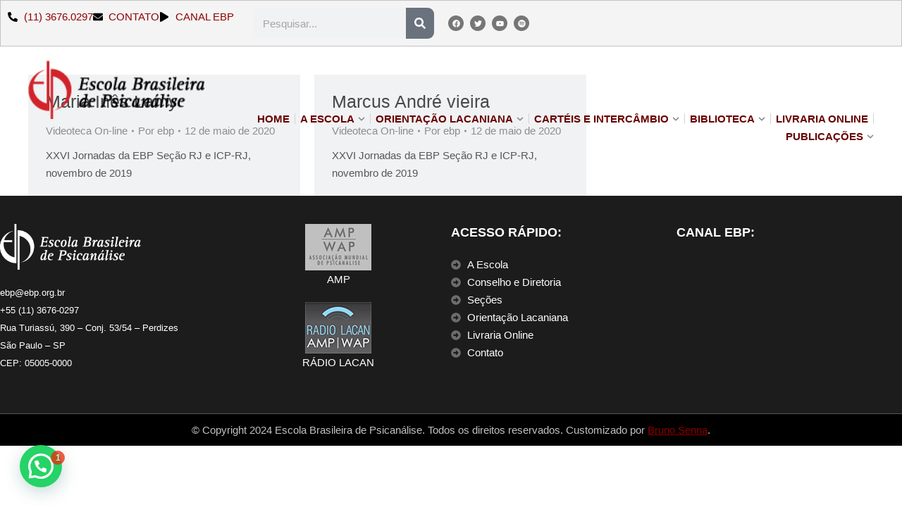

--- FILE ---
content_type: text/css
request_url: https://ebp.org.br/wp-content/uploads/elementor/css/post-6587.css?ver=1768815310
body_size: 2538
content:
.elementor-6587 .elementor-element.elementor-element-3f9c534{--display:flex;--flex-direction:row;--container-widget-width:calc( ( 1 - var( --container-widget-flex-grow ) ) * 100% );--container-widget-height:100%;--container-widget-flex-grow:1;--container-widget-align-self:stretch;--flex-wrap-mobile:wrap;--justify-content:flex-end;--align-items:center;border-style:solid;--border-style:solid;border-width:1px 1px 1px 1px;--border-top-width:1px;--border-right-width:1px;--border-bottom-width:1px;--border-left-width:1px;border-color:#C2C2C2;--border-color:#C2C2C2;--border-radius:0px 0px 0px 0px;--margin-top:0px;--margin-bottom:20px;--margin-left:0px;--margin-right:0px;}.elementor-6587 .elementor-element.elementor-element-3f9c534:not(.elementor-motion-effects-element-type-background), .elementor-6587 .elementor-element.elementor-element-3f9c534 > .elementor-motion-effects-container > .elementor-motion-effects-layer{background-color:#F4F4F4;}.elementor-6587 .elementor-element.elementor-element-3f9c534.e-con{--order:99999 /* order end hack */;--flex-grow:1;--flex-shrink:0;}.elementor-6587 .elementor-element.elementor-element-d2af069{--grid-template-columns:repeat(0, auto);--icon-size:11px;--grid-column-gap:5px;--grid-row-gap:0px;}.elementor-6587 .elementor-element.elementor-element-d2af069 .elementor-widget-container{text-align:center;}.elementor-6587 .elementor-element.elementor-element-d2af069 > .elementor-widget-container{margin:0px 0px 0px 20px;}.elementor-6587 .elementor-element.elementor-element-d2af069.elementor-element{--align-self:center;--order:99999 /* order end hack */;--flex-grow:0;--flex-shrink:0;}.elementor-6587 .elementor-element.elementor-element-d2af069 .elementor-social-icon{background-color:#767676;}.elementor-6587 .elementor-element.elementor-element-0f1eb44 .elementor-icon-list-icon i{color:#000000;transition:color 0.3s;}.elementor-6587 .elementor-element.elementor-element-0f1eb44 .elementor-icon-list-icon svg{fill:#000000;transition:fill 0.3s;}.elementor-6587 .elementor-element.elementor-element-0f1eb44{--e-icon-list-icon-size:14px;--icon-vertical-offset:0px;}.elementor-6587 .elementor-element.elementor-element-0f1eb44 .elementor-icon-list-text{transition:color 0.3s;}.elementor-6587 .elementor-element.elementor-element-46498a6 > .elementor-widget-container{margin:0px 0px 0px 28px;}.elementor-6587 .elementor-element.elementor-element-46498a6 .elementor-search-form__container{min-height:40px;}.elementor-6587 .elementor-element.elementor-element-46498a6 .elementor-search-form__submit{min-width:40px;}body:not(.rtl) .elementor-6587 .elementor-element.elementor-element-46498a6 .elementor-search-form__icon{padding-left:calc(40px / 3);}body.rtl .elementor-6587 .elementor-element.elementor-element-46498a6 .elementor-search-form__icon{padding-right:calc(40px / 3);}.elementor-6587 .elementor-element.elementor-element-46498a6 .elementor-search-form__input, .elementor-6587 .elementor-element.elementor-element-46498a6.elementor-search-form--button-type-text .elementor-search-form__submit{padding-left:calc(40px / 3);padding-right:calc(40px / 3);}.elementor-6587 .elementor-element.elementor-element-46498a6 input[type="search"].elementor-search-form__input{font-size:15px;}.elementor-6587 .elementor-element.elementor-element-46498a6:not(.elementor-search-form--skin-full_screen) .elementor-search-form__container{border-radius:9px;}.elementor-6587 .elementor-element.elementor-element-46498a6.elementor-search-form--skin-full_screen input[type="search"].elementor-search-form__input{border-radius:9px;}.elementor-6587 .elementor-element.elementor-element-e06b78e{--display:flex;--min-height:120px;--flex-direction:row;--container-widget-width:calc( ( 1 - var( --container-widget-flex-grow ) ) * 100% );--container-widget-height:100%;--container-widget-flex-grow:1;--container-widget-align-self:stretch;--flex-wrap-mobile:wrap;--align-items:center;--gap:0px 0px;--row-gap:0px;--column-gap:0px;--overlay-opacity:1;--margin-top:0px;--margin-bottom:0px;--margin-left:0px;--margin-right:0px;--padding-top:0px;--padding-bottom:0px;--padding-left:40px;--padding-right:40px;--z-index:900;}.elementor-6587 .elementor-element.elementor-element-e06b78e::before, .elementor-6587 .elementor-element.elementor-element-e06b78e > .elementor-background-video-container::before, .elementor-6587 .elementor-element.elementor-element-e06b78e > .e-con-inner > .elementor-background-video-container::before, .elementor-6587 .elementor-element.elementor-element-e06b78e > .elementor-background-slideshow::before, .elementor-6587 .elementor-element.elementor-element-e06b78e > .e-con-inner > .elementor-background-slideshow::before, .elementor-6587 .elementor-element.elementor-element-e06b78e > .elementor-motion-effects-container > .elementor-motion-effects-layer::before{background-color:#FFFFFF;--background-overlay:'';}.elementor-6587 .elementor-element.elementor-element-e06b78e:not(.the7-e-sticky-spacer).the7-e-sticky-effects > .elementor-container, .the7-e-sticky-effects:not(.the7-e-sticky-spacer) .elementor-element.elementor-element-e06b78e:not(.fix) > .elementor-container{min-height:70px;}.elementor-element-e06b78e > .elementor-container{min-height:0;}.elementor-6587 .elementor-element.elementor-element-e06b78e.e-container.the7-e-sticky-effects:not(.the7-e-sticky-spacer){--min-height:70px;}.elementor-6587 .elementor-element.elementor-element-e06b78e.e-con.the7-e-sticky-effects:not(.the7-e-sticky-spacer){--min-height:70px;}.elementor-6587 .elementor-element.elementor-element-e06b78e.the7-e-sticky-effects, .the7-e-sticky-effects .elementor-element.elementor-element-e06b78e:not(.fix), .elementor-6587 .elementor-element.elementor-element-e06b78e.the7-e-sticky-effects > .elementor-motion-effects-container > .elementor-motion-effects-layer,
				.the7-e-sticky-effects .elementor-element.elementor-element-e06b78e:not(.fix) > .elementor-motion-effects-container > .elementor-motion-effects-layer{background-color:var( --e-global-color-el_color_0 );background-image:var( --e-global-color-el_color_0 );}.elementor-6587 .elementor-element.elementor-element-e06b78e.the7-e-sticky-effects, .the7-e-sticky-effects .elementor-element.elementor-element-e06b78e:not(.fix){box-shadow:0px 0px 30px 0px rgba(0, 53.000000000000036, 74, 0.1);}.elementor-6587 .elementor-element.elementor-element-1c5a66a{--display:flex;--width:329;--margin-top:0px;--margin-bottom:0px;--margin-left:0px;--margin-right:30px;--padding-top:0px;--padding-bottom:0px;--padding-left:0px;--padding-right:0px;}.elementor-6587 .elementor-element.elementor-element-1c5a66a.e-con{--flex-grow:0;--flex-shrink:0;}.elementor-6587 .elementor-element.elementor-element-bba8608{width:auto;max-width:auto;text-align:start;}.elementor-6587 .elementor-element.elementor-element-bba8608 img, .elementor-6587 .elementor-element.elementor-element-bba8608 svg{width:250px;max-width:100%;}.elementor-6587 .elementor-element.elementor-element-bba8608 svg{height:auto;}.elementor-6587 .elementor-element.elementor-element-14361f6{--display:flex;--flex-direction:row;--container-widget-width:calc( ( 1 - var( --container-widget-flex-grow ) ) * 100% );--container-widget-height:100%;--container-widget-flex-grow:1;--container-widget-align-self:stretch;--flex-wrap-mobile:wrap;--justify-content:center;--align-items:flex-end;--padding-top:0px;--padding-bottom:0px;--padding-left:0px;--padding-right:0px;}.elementor-6587 .elementor-element.elementor-element-14361f6:not(.elementor-motion-effects-element-type-background), .elementor-6587 .elementor-element.elementor-element-14361f6 > .elementor-motion-effects-container > .elementor-motion-effects-layer{background-color:#D3D3D300;}.elementor-6587 .elementor-element.elementor-element-14361f6.e-con{--order:99999 /* order end hack */;--flex-grow:1;--flex-shrink:1;}.elementor-6587 .elementor-element.elementor-element-3897292 .horizontal-menu-wrap{--position:relative;--width:var(--sub-menu-width);--sub-width:100%;--sub-left:0px;--sub-paddings:calc(var(--sub-menu-gap, 0px) + var(--submenu-padding-top, 0px)) var(--submenu-padding-right, 20px) var(--submenu-padding-bottom, 20px) var(--submenu-padding-left, 20px);--sub-margins:0 var(--sub-menu-right-gap, 0px) 0 var(--sub-menu-left-gap, 0px);--left:calc(var(--first-level-submenu-offset));--right:auto;--first-item-offset:0px;--last-item-offset:auto;--submenu-max-width:var(--default-submenu-max-width);--justify:flex-end;}.elementor-6587 .elementor-element.elementor-element-3897292 .dt-nav-menu-horizontal .depth-0 > .horizontal-sub-nav{--position:relative;--width:var(--sub-menu-width);--sub-width:100%;--sub-left:0px;--sub-paddings:calc(var(--sub-menu-gap, 0px) + var(--submenu-padding-top, 0px)) var(--submenu-padding-right, 20px) var(--submenu-padding-bottom, 20px) var(--submenu-padding-left, 20px);--sub-margins:0 var(--sub-menu-right-gap, 0px) 0 var(--sub-menu-left-gap, 0px);--left:calc(var(--first-level-submenu-offset));--right:auto;--first-item-offset:0px;--last-item-offset:auto;--submenu-max-width:var(--default-submenu-max-width);}.elementor-6587 .elementor-element.elementor-element-3897292 .dt-nav-menu-horizontal .depth-0 > .the7-e-mega-menu-sub-nav{--position:relative;--width:var(--sub-menu-width);--sub-width:100%;--sub-left:0px;--sub-paddings:calc(var(--sub-menu-gap, 0px) + var(--submenu-padding-top, 0px)) var(--submenu-padding-right, 20px) var(--submenu-padding-bottom, 20px) var(--submenu-padding-left, 20px);--sub-margins:0 var(--sub-menu-right-gap, 0px) 0 var(--sub-menu-left-gap, 0px);--left:calc(var(--first-level-submenu-offset));--right:auto;--first-item-offset:0px;--last-item-offset:auto;--submenu-max-width:var(--default-submenu-max-width);}.elementor-6587 .elementor-element.elementor-element-3897292 .horizontal-sub-nav{--h-menu-sub-nav-justify-content:center;--h-menu-sub-nav-align-items:center;--h-menu-sub-nav-text-align:center;--submenu-side-gap:0px;--sub-icon-size:15px;--sub-icon-spacing:5px;}.elementor-6587 .elementor-element.elementor-element-3897292 .horizontal-sub-nav > li a .submenu-indicator, .elementor-6587 .elementor-element.elementor-element-3897292 .horizontal-menu-dropdown > ul > li a .submenu-indicator{order:2;margin-left:var(--sub-icon-spacing);}.elementor-6587 .elementor-element.elementor-element-3897292 .horizontal-menu-toggle{align-self:var(--justify, center);min-width:0px;min-height:0px;color:#B3B3B3;}.elementor-6587 .elementor-element.elementor-element-3897292{width:auto;max-width:auto;--grid-row-gap:14px;--sub-menu-gap:0px;--sub-menu-right-gap:0px;--sub-menu-left-gap:0px;--sub-menu-bottom-gap:0px;--submenu-padding-top:10px;--submenu-padding-right:10px;--submenu-padding-bottom:10px;--submenu-padding-left:10px;}.elementor-6587 .elementor-element.elementor-element-3897292 > .elementor-widget-container{padding:0px 0px 0px 0px;}.elementor-6587 .elementor-element.elementor-element-3897292.elementor-element{--align-self:flex-end;--order:99999 /* order end hack */;--flex-grow:1;--flex-shrink:0;}.elementor-6587 .elementor-element.elementor-element-3897292 .dt-nav-menu-horizontal li.depth-0 > a, .elementor-6587 .elementor-element.elementor-element-3897292 .dt-nav-menu-horizontal--main .horizontal-sub-nav{--icon-display:none;--icon-column-gap:0px;--icon-column-width:0px;}.elementor-6587 .elementor-element.elementor-element-3897292 .dt-nav-menu-horizontal > li:not(.item-divider):not(:first-child):not(:last-child) {padding-left:calc(14px/2);padding-right:calc(14px/2);}.elementor-6587 .elementor-element.elementor-element-3897292.widget-divider-yes .first-item-border-hide .dt-nav-menu-horizontal > li:nth-child(2){padding-left:0;}.elementor-6587 .elementor-element.elementor-element-3897292.widget-divider-yes .last-item-border-hide .dt-nav-menu-horizontal > li:nth-last-child(2){padding-right:0;}.elementor-6587 .elementor-element.elementor-element-3897292.widget-divider-yes .dt-nav-menu-horizontal > .item-divider{border-left-style:solid;}.elementor-6587 .elementor-element.elementor-element-3897292 .first-item-border-hide .dt-nav-menu-horizontal > .item-divider:first-child{display:none;}.elementor-6587 .elementor-element.elementor-element-3897292.widget-divider-yes .last-item-border-hide .dt-nav-menu-horizontal > .item-divider:last-child{display:none;}.elementor-6587 .elementor-element.elementor-element-3897292.widget-divider-yes{--divider-width:1px;} .elementor-6587 .elementor-element.elementor-element-3897292 .dt-nav-menu-horizontal > li > a .menu-item-text{font-size:15px;font-weight:600;text-transform:uppercase;}.elementor-6587 .elementor-element.elementor-element-3897292 .dt-nav-menu-horizontal > li > a{color:var( --e-global-color-text );background-color:#BCBCBC00;}.elementor-6587 .elementor-element.elementor-element-3897292 .dt-nav-menu-horizontal > li > a svg{fill:#898989;color:#898989;}.elementor-6587 .elementor-element.elementor-element-3897292 .dt-nav-menu-horizontal > li:not(.act) > a:hover{color:var( --e-global-color-el_color_1 );}.elementor-6587 .elementor-element.elementor-element-3897292 .dt-nav-menu-horizontal > li.parent-clicked > a{color:var( --e-global-color-el_color_1 );}.elementor-6587 .elementor-element.elementor-element-3897292 .dt-nav-menu-horizontal > li:not(.act) > a:hover svg{fill:var( --e-global-color-el_color_1 );color:var( --e-global-color-el_color_1 );}.elementor-6587 .elementor-element.elementor-element-3897292 .dt-nav-menu-horizontal > li.parent-clicked > a svg{fill:var( --e-global-color-el_color_1 );color:var( --e-global-color-el_color_1 );}.the7-e-sticky-effects .elementor-element.elementor-element-3897292 .dt-nav-menu-horizontal > li > a{color:var( --e-global-color-el_color_7 );}.the7-e-sticky-effects .elementor-element.elementor-element-3897292 .dt-nav-menu-horizontal > li > a svg{fill:var( --e-global-color-el_color_7 );color:var( --e-global-color-el_color_7 );}.the7-e-sticky-effects .elementor-element.elementor-element-3897292 .dt-nav-menu-horizontal > li:not(.act) > a:hover{color:var( --e-global-color-el_color_1 );}.the7-e-sticky-effects .elementor-element.elementor-element-3897292 .dt-nav-menu-horizontal > li.parent-clicked > a{color:var( --e-global-color-el_color_1 );}.the7-e-sticky-effects .elementor-element.elementor-element-3897292 .dt-nav-menu-horizontal > li:not(.act) > a:hover svg{fill:var( --e-global-color-el_color_1 );color:var( --e-global-color-el_color_1 );}.the7-e-sticky-effects .elementor-element.elementor-element-3897292 .dt-nav-menu-horizontal > li.parent-clicked > a svg{fill:var( --e-global-color-el_color_1 );color:var( --e-global-color-el_color_1 );}.the7-e-sticky-effects .elementor-element.elementor-element-3897292 .dt-nav-menu-horizontal > li.act > a{color:var( --e-global-color-el_color_1 );}.the7-e-sticky-effects .elementor-element.elementor-element-3897292 .dt-nav-menu-horizontal > li.act > a svg{fill:var( --e-global-color-el_color_1 );color:var( --e-global-color-el_color_1 );}.elementor-6587 .elementor-element.elementor-element-3897292 .dt-nav-menu-horizontal li.depth-0 > a{--icon-margin:0 var(--icon-column-gap) 0 0;--icon-grid-template:" icon before" " icon header " " icon subtitle " " icon empty";--icon-grid-columns:max(var(--icon-column-width, 1em), max-content) max-content;--column-gap:var(--icon-column-gap);--row-gap:0px;--icon-column-spacing:5px;--icon-column-size:16px;}.elementor-6587 .elementor-element.elementor-element-3897292 .dt-nav-menu-horizontal li.menu-item.depth-0 > a .menu-item-text > i{font-size:16px;}.elementor-6587 .elementor-element.elementor-element-3897292 .dt-nav-menu-horizontal li.menu-item.depth-0 > a .menu-item-text > img, .elementor-6587 .elementor-element.elementor-element-3897292 .dt-nav-menu-horizontal li.menu-item.depth-0 > a .menu-item-text > svg{width:16px !important;height:16px!important;}.elementor-6587 .elementor-element.elementor-element-3897292 .dt-nav-menu-horizontal{--icon-size:10px;--icon-spacing:5px;}.elementor-6587 .elementor-element.elementor-element-3897292 .dt-nav-menu-horizontal > li > a .submenu-indicator i{font-size:10px;}.elementor-6587 .elementor-element.elementor-element-3897292 .dt-nav-menu-horizontal > li > a .submenu-indicator svg{width:10px;height:10px;}.elementor-6587 .elementor-element.elementor-element-3897292 .dt-nav-menu-horizontal > li > a  .submenu-indicator{margin-left:5px;}.elementor-6587 .elementor-element.elementor-element-3897292 .dt-nav-menu-horizontal > li > a .submenu-indicator{color:#898989;}.elementor-6587 .elementor-element.elementor-element-3897292 .dt-nav-menu-horizontal > li.act > a .submenu-indicator{color:var( --e-global-color-el_color_1 );}.elementor-6587 .elementor-element.elementor-element-3897292 .dt-nav-menu-horizontal > li.act > a svg{fill:var( --e-global-color-el_color_1 );color:var( --e-global-color-el_color_1 );}.elementor-6587 .elementor-element.elementor-element-3897292 .horizontal-menu-dropdown .dt-nav-menu-horizontal--main{top:calc(100% + 0px);padding:10px 10px 10px 10px;}.elementor-6587 .elementor-element.elementor-element-3897292 .dt-nav-menu-horizontal > li > .horizontal-sub-nav:before, .elementor-6587 .elementor-element.elementor-element-3897292 .dt-nav-menu-horizontal > li > .horizontal-sub-nav .horizontal-sub-nav, .elementor-6587 .elementor-element.elementor-element-3897292 .horizontal-menu-dropdown .dt-nav-menu-horizontal--main{background-color:#ECECECEB;border-color:#C8C8C8;box-shadow:0px 30px 30px 0px rgba(0, 53.000000000000036, 74, 0.1);}.elementor-6587 .elementor-element.elementor-element-3897292 .horizontal-sub-nav > li:not(:last-child){padding-bottom:30px;--sub-grid-row-gap:30px;}.elementor-6587 .elementor-element.elementor-element-3897292 .horizontal-menu-dropdown .horizontal-sub-nav .horizontal-sub-nav{padding-top:30px;--sub-grid-row-gap:30px;}.elementor-6587 .elementor-element.elementor-element-3897292 .horizontal-sub-nav > li a .menu-item-text{font-size:17px;text-transform:none;line-height:1.4em;}.elementor-6587 .elementor-element.elementor-element-3897292 .horizontal-sub-nav > li:not(.act) > a:hover{color:var( --e-global-color-el_color_1 );}.elementor-6587 .elementor-element.elementor-element-3897292 .horizontal-sub-nav > li.act > a{color:var( --e-global-color-el_color_1 );}.elementor-6587 .elementor-element.elementor-element-3897292 .dt-nav-menu-horizontal--main .horizontal-sub-nav {--icon-margin:0 var(--icon-column-gap) 0 0;--icon-grid-template:" icon before" " icon header " " icon subtitle " " icon empty";--icon-grid-columns:max(var(--icon-column-width, 1em), max-content) max-content;--column-gap:var(--icon-column-gap);--row-gap:0px;--icon-column-spacing:5px;--icon-column-size:16px;}.elementor-6587 .elementor-element.elementor-element-3897292 .horizontal-sub-nav li.menu-item > a .menu-item-text > i{font-size:16px;}.elementor-6587 .elementor-element.elementor-element-3897292 .horizontal-sub-nav li.menu-item > a .menu-item-text > img, .elementor-6587 .elementor-element.elementor-element-3897292 .horizontal-sub-nav li.menu-item > a .menu-item-text > svg{width:16px !important;height:16px!important;}.elementor-6587 .elementor-element.elementor-element-3897292 .horizontal-sub-nav .submenu-indicator i{font-size:15px;}.elementor-6587 .elementor-element.elementor-element-3897292 .horizontal-sub-nav .submenu-indicator, .elementor-6587 .elementor-element.elementor-element-3897292 .horizontal-sub-nav .submenu-indicator svg{width:15px;height:15px;}.elementor-6587 .elementor-element.elementor-element-3897292 .menu-toggle-icons{font-size:0px;}.elementor-6587 .elementor-element.elementor-element-3897292 .menu-toggle-icons svg{width:0px;height:0px;}.elementor-6587 .elementor-element.elementor-element-3897292 .horizontal-menu-toggle svg{fill:#B3B3B3;color:#B3B3B3;}.the7-e-sticky-effects .elementor-element.elementor-element-3897292 .horizontal-menu-toggle{color:var( --e-global-color-el_color_7 );}.the7-e-sticky-effects .elementor-element.elementor-element-3897292 .horizontal-menu-toggle svg{fill:var( --e-global-color-el_color_7 );color:var( --e-global-color-el_color_7 );}.no-touchevents .the7-e-sticky-effects .elementor-element.elementor-element-3897292 .horizontal-menu-toggle:hover{color:var( --e-global-color-el_color_1 );}.no-touchevents .the7-e-sticky-effects .elementor-element.elementor-element-3897292 .horizontal-menu-toggle:hover svg{fill:var( --e-global-color-el_color_1 );color:var( --e-global-color-el_color_1 );}.the7-e-sticky-effects .elementor-element.elementor-element-3897292 .horizontal-menu-toggle.elementor-active{color:var( --e-global-color-el_color_7 );}.the7-e-sticky-effects .elementor-element.elementor-element-3897292 .horizontal-menu-toggle.elementor-active svg{fill:var( --e-global-color-el_color_7 );color:var( --e-global-color-el_color_7 );}.elementor-6587 .elementor-element.elementor-element-99a98b6{--display:flex;--width:145;--justify-content:center;--padding-top:0px;--padding-bottom:0px;--padding-left:0px;--padding-right:0px;}.elementor-6587 .elementor-element.elementor-element-99a98b6.e-con{--flex-grow:0;--flex-shrink:0;}.elementor-6587 .elementor-element.elementor-element-7c06552{--display:flex;}.elementor-theme-builder-content-area{height:400px;}.elementor-location-header:before, .elementor-location-footer:before{content:"";display:table;clear:both;}@media(min-width:778px){.elementor-6587 .elementor-element.elementor-element-14361f6{--content-width:1600px;}}@media(max-width:1050px){.elementor-6587 .elementor-element.elementor-element-e06b78e{--min-height:60px;--flex-direction:column;--container-widget-width:100%;--container-widget-height:initial;--container-widget-flex-grow:0;--container-widget-align-self:initial;--flex-wrap-mobile:wrap;--padding-top:0px;--padding-bottom:0px;--padding-left:20px;--padding-right:2px;}.elementor-6587 .elementor-element.elementor-element-e06b78e:not(.the7-e-sticky-spacer).the7-e-sticky-effects > .elementor-container, .the7-e-sticky-effects:not(.the7-e-sticky-spacer) .elementor-element.elementor-element-e06b78e:not(.fix) > .elementor-container{min-height:60px;}.elementor-element-e06b78e > .elementor-container{min-height:0;}.elementor-6587 .elementor-element.elementor-element-e06b78e.e-container.the7-e-sticky-effects:not(.the7-e-sticky-spacer){--min-height:60px;}.elementor-6587 .elementor-element.elementor-element-e06b78e.e-con.the7-e-sticky-effects:not(.the7-e-sticky-spacer){--min-height:60px;}.elementor-6587 .elementor-element.elementor-element-1c5a66a{--padding-top:0px;--padding-bottom:0px;--padding-left:0px;--padding-right:0px;}.elementor-6587 .elementor-element.elementor-element-bba8608 img, .elementor-6587 .elementor-element.elementor-element-bba8608 svg{width:250px;}.elementor-6587 .elementor-element.elementor-element-bba8608 svg{height:auto;}.elementor-6587 .elementor-element.elementor-element-14361f6{--margin-top:0px;--margin-bottom:0px;--margin-left:0px;--margin-right:0px;--padding-top:0px;--padding-bottom:0px;--padding-left:0px;--padding-right:0px;}.elementor-6587 .elementor-element.elementor-element-14361f6.e-con{--align-self:center;--flex-grow:1;--flex-shrink:0;} .elementor-6587 .elementor-element.elementor-element-3897292.dt-sub-menu_align-tablet-left.sub-icon_position-left.sub-icon_align-side .horizontal-sub-nav > li .menu-item-text{margin:0 0 0 var(--sub-icon-spacing);padding:0 0 0 var(--sub-icon-size);} .elementor-6587 .elementor-element.elementor-element-3897292.dt-sub-menu_align-tablet-right.sub-icon_position-left.sub-icon_align-side .horizontal-sub-nav > li .menu-item-text{margin:0 0 0 var(--sub-icon-spacing);padding:0 0 0 var(--sub-icon-size);} .elementor-6587 .elementor-element.elementor-element-3897292.dt-sub-menu_align-tablet-left.sub-icon_position-right.sub-icon_align-side .horizontal-sub-nav > li .menu-item-text{margin:0 var(--sub-icon-spacing) 0 0;padding:0 var(--sub-icon-size) 0 0;} .elementor-6587 .elementor-element.elementor-element-3897292.dt-sub-menu_align-tablet-right.sub-icon_position-right.sub-icon_align-side .horizontal-sub-nav > li .menu-item-text{margin:0 var(--sub-icon-spacing) 0 0;padding:0 var(--sub-icon-size) 0 0;} .elementor-6587 .elementor-element.elementor-element-3897292.dt-sub-menu_align-tablet-center.sub-icon_align-side .horizontal-sub-nav > li .menu-item-text {margin:0 var(--icon-spacing);padding:0 var(--sub-icon-size);}.elementor-6587 .elementor-element.elementor-element-3897292 .horizontal-menu-wrap{--justify:flex-end;}.elementor-6587 .elementor-element.elementor-element-3897292 .horizontal-menu-toggle{align-self:var(--justify, center);min-width:60px;min-height:60px;}.elementor-6587 .elementor-element.elementor-element-3897292 > .elementor-widget-container{margin:0px 0px 0px 0px;padding:0px 0px 0px 0px;}.elementor-6587 .elementor-element.elementor-element-3897292.elementor-element{--align-self:center;--flex-grow:0;--flex-shrink:0;}.elementor-6587 .elementor-element.elementor-element-3897292 .horizontal-sub-nav > li a .menu-item-text{font-size:21px;}.elementor-6587 .elementor-element.elementor-element-3897292 .menu-toggle-icons{font-size:32px;}.elementor-6587 .elementor-element.elementor-element-3897292 .menu-toggle-icons svg{width:32px;height:32px;}.elementor-6587 .elementor-element.elementor-element-99a98b6{--padding-top:0px;--padding-bottom:0px;--padding-left:0px;--padding-right:0px;}}@media(max-width:777px){.elementor-6587 .elementor-element.elementor-element-0f1eb44 .elementor-icon-list-item > .elementor-icon-list-text, .elementor-6587 .elementor-element.elementor-element-0f1eb44 .elementor-icon-list-item > a{font-size:13px;}.elementor-6587 .elementor-element.elementor-element-46498a6 > .elementor-widget-container{margin:10px 0px 10px 25px;}.elementor-6587 .elementor-element.elementor-element-e06b78e{--flex-direction:column;--container-widget-width:100%;--container-widget-height:initial;--container-widget-flex-grow:0;--container-widget-align-self:initial;--flex-wrap-mobile:wrap;--padding-top:0px;--padding-bottom:0px;--padding-left:0px;--padding-right:0px;}.elementor-6587 .elementor-element.elementor-element-1c5a66a{--padding-top:0px;--padding-bottom:0px;--padding-left:0px;--padding-right:0px;}.elementor-6587 .elementor-element.elementor-element-bba8608 img, .elementor-6587 .elementor-element.elementor-element-bba8608 svg{width:250px;}.elementor-6587 .elementor-element.elementor-element-bba8608 svg{height:auto;}.elementor-6587 .elementor-element.elementor-element-14361f6{--padding-top:0px;--padding-bottom:0px;--padding-left:0px;--padding-right:0px;}.elementor-6587 .elementor-element.elementor-element-3897292 .horizontal-menu-wrap{--position:static;--width:calc(100vw - var(--sub-menu-right-gap, 0px) - var(--sub-menu-left-gap, 0px));--sub-width:calc(100% - var(--sub-menu-right-gap, 0px) - var(--sub-menu-left-gap, 0px));--sub-left:var(--sub-menu-left-gap, 0px);--sub-paddings:calc(var(--sub-menu-gap, 0px) + var(--submenu-padding-top, 20px)) calc(var(--sub-menu-right-gap, 0px) + var(--submenu-padding-right, 20px)) var(--submenu-padding-bottom, 20px) calc(var(--sub-menu-left-gap, 0px) + var(--submenu-padding-left, 20px));--sub-margins:0;--left:calc(var(--dynamic-justified-submenu-left-offset) + var(--sub-menu-left-gap, 0px));--right:auto;--first-item-offset:calc(var(--dynamic-justified-submenu-left-offset) + var(--sub-menu-left-gap, 0px));--first-level-submenu-offset:calc(var(--dynamic-justified-submenu-left-offset) + var(--sub-menu-left-gap, 0px));--last-item-offset:auto;--submenu-max-width:calc(100vw - var(--scrollbar-width, 0px));}.elementor-6587 .elementor-element.elementor-element-3897292 .dt-nav-menu-horizontal .depth-0 > .horizontal-sub-nav{--position:static;--width:calc(100vw - var(--sub-menu-right-gap, 0px) - var(--sub-menu-left-gap, 0px));--sub-width:calc(100% - var(--sub-menu-right-gap, 0px) - var(--sub-menu-left-gap, 0px));--sub-left:var(--sub-menu-left-gap, 0px);--sub-paddings:calc(var(--sub-menu-gap, 0px) + var(--submenu-padding-top, 20px)) calc(var(--sub-menu-right-gap, 0px) + var(--submenu-padding-right, 20px)) var(--submenu-padding-bottom, 20px) calc(var(--sub-menu-left-gap, 0px) + var(--submenu-padding-left, 20px));--sub-margins:0;--left:calc(var(--dynamic-justified-submenu-left-offset) + var(--sub-menu-left-gap, 0px));--right:auto;--first-item-offset:calc(var(--dynamic-justified-submenu-left-offset) + var(--sub-menu-left-gap, 0px));--first-level-submenu-offset:calc(var(--dynamic-justified-submenu-left-offset) + var(--sub-menu-left-gap, 0px));--last-item-offset:auto;--submenu-max-width:calc(100vw - var(--scrollbar-width, 0px));}.elementor-6587 .elementor-element.elementor-element-3897292 .dt-nav-menu-horizontal .depth-0 > .the7-e-mega-menu-sub-nav{--position:static;--width:calc(100vw - var(--sub-menu-right-gap, 0px) - var(--sub-menu-left-gap, 0px));--sub-width:calc(100% - var(--sub-menu-right-gap, 0px) - var(--sub-menu-left-gap, 0px));--sub-left:var(--sub-menu-left-gap, 0px);--sub-paddings:calc(var(--sub-menu-gap, 0px) + var(--submenu-padding-top, 20px)) calc(var(--sub-menu-right-gap, 0px) + var(--submenu-padding-right, 20px)) var(--submenu-padding-bottom, 20px) calc(var(--sub-menu-left-gap, 0px) + var(--submenu-padding-left, 20px));--sub-margins:0;--left:calc(var(--dynamic-justified-submenu-left-offset) + var(--sub-menu-left-gap, 0px));--right:auto;--first-item-offset:calc(var(--dynamic-justified-submenu-left-offset) + var(--sub-menu-left-gap, 0px));--first-level-submenu-offset:calc(var(--dynamic-justified-submenu-left-offset) + var(--sub-menu-left-gap, 0px));--last-item-offset:auto;--submenu-max-width:calc(100vw - var(--scrollbar-width, 0px));} .elementor-6587 .elementor-element.elementor-element-3897292.dt-sub-menu_align-mobile-left.sub-icon_position-left.sub-icon_align-side .horizontal-sub-nav > li .menu-item-text{margin:0 0 0 var(--sub-icon-spacing);padding:0 0 0 var(--sub-icon-size);} .elementor-6587 .elementor-element.elementor-element-3897292.dt-sub-menu_align-mobile-right.sub-icon_position-left.sub-icon_align-side .horizontal-sub-nav > li .menu-item-text{margin:0 0 0 var(--sub-icon-spacing);padding:0 0 0 var(--sub-icon-size);} .elementor-6587 .elementor-element.elementor-element-3897292.dt-sub-menu_align-mobile-left.sub-icon_position-right.sub-icon_align-side .horizontal-sub-nav > li .menu-item-text{margin:0 var(--sub-icon-spacing) 0 0;padding:0 var(--sub-icon-size) 0 0;} .elementor-6587 .elementor-element.elementor-element-3897292.dt-sub-menu_align-mobile-right.sub-icon_position-right.sub-icon_align-side .horizontal-sub-nav > li .menu-item-text{margin:0 var(--sub-icon-spacing) 0 0;padding:0 var(--sub-icon-size) 0 0;} .elementor-6587 .elementor-element.elementor-element-3897292.dt-sub-menu_align-tablet-right.sub-icon_position-right.sub-icon_align-side .horizontal-sub-nav > li .menu-item-text{margin:0 var(--sub-icon-spacing) 0 0;padding:0 var(--sub-icon-size) 0 0;} .elementor-6587 .elementor-element.elementor-element-3897292.dt-sub-menu_align-right.sub-icon_position-right.sub-icon_align-side:not(.dt-sub-menu_align-tablet-center) .horizontal-sub-nav > li .menu-item-text{margin:0 var(--sub-icon-spacing) 0 0;padding:0 var(--sub-icon-size) 0 0;} .elementor-6587 .elementor-element.elementor-element-3897292.dt-sub-menu_align-mobile-center.sub-icon_align-side .horizontal-sub-nav > li .menu-item-text {margin:0 var(--icon-spacing) !important;padding:0 var(--sub-icon-size) !important;}.elementor-6587 .elementor-element.elementor-element-3897292.elementor-element{--align-self:center;} .elementor-6587 .elementor-element.elementor-element-3897292 .dt-nav-menu-horizontal > li > a .menu-item-text{font-size:15px;}.elementor-6587 .elementor-element.elementor-element-3897292 .horizontal-sub-nav > li a .menu-item-text{font-size:20px;}.elementor-6587 .elementor-element.elementor-element-99a98b6{--padding-top:0px;--padding-bottom:0px;--padding-left:0px;--padding-right:0px;}}

--- FILE ---
content_type: text/css
request_url: https://ebp.org.br/wp-content/uploads/elementor/css/post-6647.css?ver=1768815310
body_size: 647
content:
.elementor-6647 .elementor-element.elementor-element-3ad532c{--display:flex;--flex-direction:row;--container-widget-width:calc( ( 1 - var( --container-widget-flex-grow ) ) * 100% );--container-widget-height:100%;--container-widget-flex-grow:1;--container-widget-align-self:stretch;--flex-wrap-mobile:wrap;--align-items:flex-start;--gap:20px 20px;--row-gap:20px;--column-gap:20px;border-style:solid;--border-style:solid;border-width:0px 0px 1px 0px;--border-top-width:0px;--border-right-width:0px;--border-bottom-width:1px;--border-left-width:0px;border-color:#565656;--border-color:#565656;--border-radius:0px 0px 0px 0px;--padding-top:40px;--padding-bottom:40px;--padding-left:0px;--padding-right:0px;}.elementor-6647 .elementor-element.elementor-element-3ad532c:not(.elementor-motion-effects-element-type-background), .elementor-6647 .elementor-element.elementor-element-3ad532c > .elementor-motion-effects-container > .elementor-motion-effects-layer{background-color:#1C1C1C;}.elementor-6647 .elementor-element.elementor-element-689a196{--display:flex;--justify-content:center;--padding-top:0px;--padding-bottom:0px;--padding-left:0px;--padding-right:0px;}.elementor-6647 .elementor-element.elementor-element-689a196.e-con{--flex-grow:1;--flex-shrink:1;}.elementor-6647 .elementor-element.elementor-element-543e140 > .elementor-widget-container{margin:0px 0px 20px 0px;padding:0px 0px 0px 0px;}.elementor-6647 .elementor-element.elementor-element-543e140.elementor-element{--align-self:flex-start;}.elementor-6647 .elementor-element.elementor-element-543e140 img, .elementor-6647 .elementor-element.elementor-element-543e140 svg{width:200px;}.elementor-6647 .elementor-element.elementor-element-543e140 svg{height:auto;}.elementor-6647 .elementor-element.elementor-element-ffbc76d{color:#FFFFFF;--textColor:#FFFFFF;}.elementor-6647 .elementor-element.elementor-element-82ab2b2{--display:flex;--padding-top:0px;--padding-bottom:0px;--padding-left:0px;--padding-right:0px;}.elementor-6647 .elementor-element.elementor-element-03592d3 > .elementor-widget-container{margin:0px 0px 20px 0px;padding:0px 0px 0px 0px;}.elementor-6647 .elementor-element.elementor-element-03592d3.elementor-element{--order:-99999 /* order start hack */;}.elementor-6647 .elementor-element.elementor-element-03592d3 .widget-image-caption{color:#FFFFFF;}.elementor-6647 .elementor-element.elementor-element-8b4cde2 > .elementor-widget-container{margin:0px 0px 20px 0px;padding:0px 0px 0px 0px;}.elementor-6647 .elementor-element.elementor-element-8b4cde2 .widget-image-caption{color:#FFFFFF;}.elementor-6647 .elementor-element.elementor-element-9ea33e3{--display:flex;--padding-top:0px;--padding-bottom:0px;--padding-left:0px;--padding-right:0px;}.elementor-6647 .elementor-element.elementor-element-dea50f8 > .elementor-widget-container{margin:0px 0px 0px 0px;padding:0px 0px 20px 0px;}.elementor-6647 .elementor-element.elementor-element-dea50f8{font-size:18px;font-weight:900;color:#FFFFFF;--textColor:#FFFFFF;}.elementor-6647 .elementor-element.elementor-element-60b06ed .elementor-icon-list-icon i{color:#6D6D6D;transition:color 0.3s;}.elementor-6647 .elementor-element.elementor-element-60b06ed .elementor-icon-list-icon svg{fill:#6D6D6D;transition:fill 0.3s;}.elementor-6647 .elementor-element.elementor-element-60b06ed{--e-icon-list-icon-size:14px;--icon-vertical-offset:0px;}.elementor-6647 .elementor-element.elementor-element-60b06ed .elementor-icon-list-text{color:#FFFFFF;transition:color 0.3s;}.elementor-6647 .elementor-element.elementor-element-221ceb3{--display:flex;--padding-top:0px;--padding-bottom:0px;--padding-left:0px;--padding-right:0px;}.elementor-6647 .elementor-element.elementor-element-eb2d5b5 > .elementor-widget-container{margin:0px 0px 0px 0px;padding:0px 0px 20px 0px;}.elementor-6647 .elementor-element.elementor-element-eb2d5b5{font-size:18px;font-weight:900;color:#FFFFFF;--textColor:#FFFFFF;}.elementor-6647 .elementor-element.elementor-element-b70aa05 .elementor-wrapper{--video-aspect-ratio:1.77777;}.elementor-6647 .elementor-element.elementor-element-9c84715{--display:flex;}.elementor-6647 .elementor-element.elementor-element-9c84715:not(.elementor-motion-effects-element-type-background), .elementor-6647 .elementor-element.elementor-element-9c84715 > .elementor-motion-effects-container > .elementor-motion-effects-layer{background-color:#000000;}.elementor-6647 .elementor-element.elementor-element-c480ba7{color:#C2C2C2;--textColor:#C2C2C2;}.elementor-theme-builder-content-area{height:400px;}.elementor-location-header:before, .elementor-location-footer:before{content:"";display:table;clear:both;}@media(max-width:1050px){.elementor-6647 .elementor-element.elementor-element-3ad532c{--flex-direction:column;--container-widget-width:calc( ( 1 - var( --container-widget-flex-grow ) ) * 100% );--container-widget-height:initial;--container-widget-flex-grow:0;--container-widget-align-self:initial;--flex-wrap-mobile:wrap;--align-items:center;--padding-top:0px;--padding-bottom:0px;--padding-left:0px;--padding-right:0px;}.elementor-6647 .elementor-element.elementor-element-689a196{--width:fit-content;--padding-top:0px;--padding-bottom:0px;--padding-left:0px;--padding-right:0px;}.elementor-6647 .elementor-element.elementor-element-689a196.e-con{--flex-grow:0;--flex-shrink:0;}.elementor-6647 .elementor-element.elementor-element-543e140 > .elementor-widget-container{padding:30px 0px 0px 0px;}.elementor-6647 .elementor-element.elementor-element-543e140.elementor-element{--align-self:center;}.elementor-6647 .elementor-element.elementor-element-82ab2b2{--padding-top:0px;--padding-bottom:0px;--padding-left:0px;--padding-right:0px;}.elementor-6647 .elementor-element.elementor-element-9ea33e3{--padding-top:0px;--padding-bottom:0px;--padding-left:0px;--padding-right:0px;}.elementor-6647 .elementor-element.elementor-element-dea50f8{text-align:center;}.elementor-6647 .elementor-element.elementor-element-60b06ed.elementor-element{--align-self:center;}.elementor-6647 .elementor-element.elementor-element-221ceb3{--padding-top:0px;--padding-bottom:0px;--padding-left:0px;--padding-right:0px;}.elementor-6647 .elementor-element.elementor-element-eb2d5b5.elementor-element{--align-self:center;}}@media(max-width:777px){.elementor-6647 .elementor-element.elementor-element-3ad532c{--padding-top:0px;--padding-bottom:0px;--padding-left:0px;--padding-right:0px;}.elementor-6647 .elementor-element.elementor-element-689a196{--padding-top:0px;--padding-bottom:0px;--padding-left:0px;--padding-right:0px;}.elementor-6647 .elementor-element.elementor-element-543e140.elementor-element{--align-self:center;}.elementor-6647 .elementor-element.elementor-element-82ab2b2{--padding-top:0px;--padding-bottom:0px;--padding-left:0px;--padding-right:0px;}.elementor-6647 .elementor-element.elementor-element-9ea33e3{--padding-top:0px;--padding-bottom:0px;--padding-left:0px;--padding-right:0px;}.elementor-6647 .elementor-element.elementor-element-221ceb3{--padding-top:0px;--padding-bottom:0px;--padding-left:0px;--padding-right:0px;}}